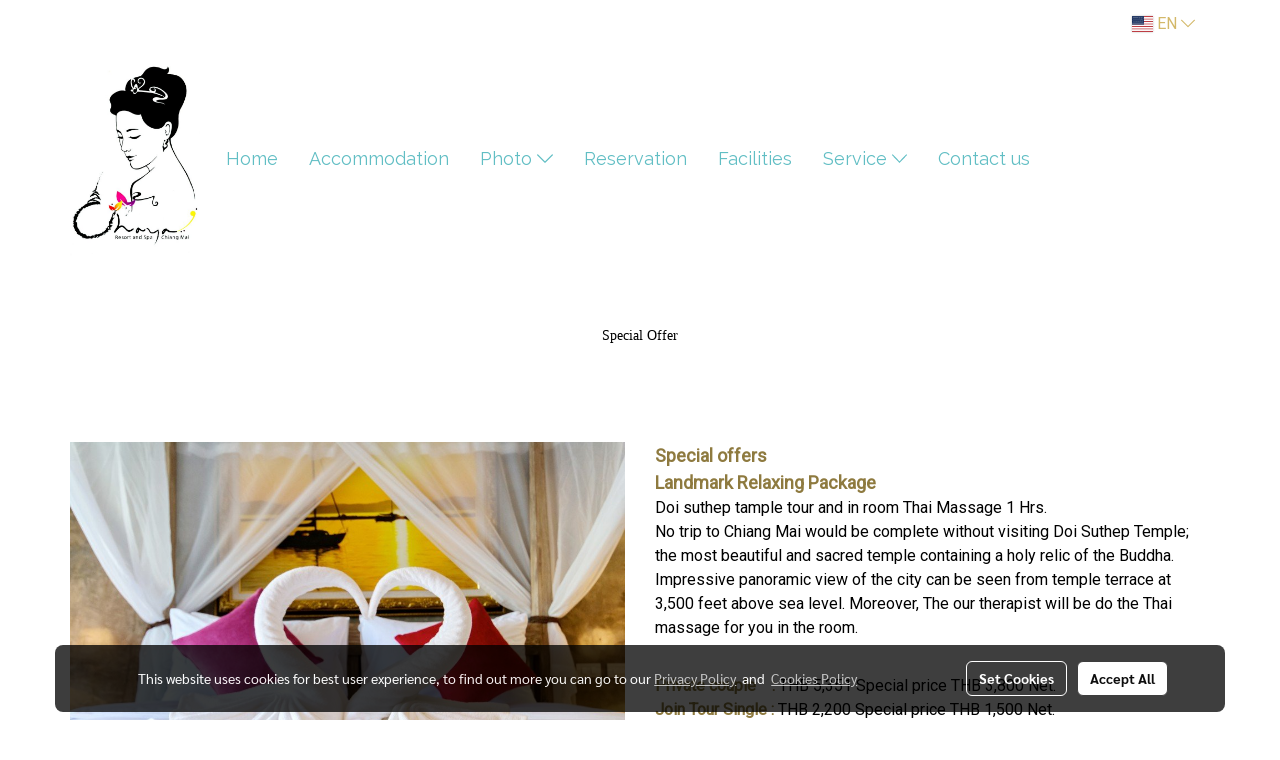

--- FILE ---
content_type: text/css
request_url: https://cloud.makewebstatic.com/makeweb/prod/css/dark/homebox_eventcalendar.min.css?v=0
body_size: -174
content:
.eventcalendar-ui{background-color:#424242}.eventcalendar-ui .bootstrap-datetimepicker-widget .table-condensed>thead>tr:first-child{border-bottom-color:#2e2e2e}.eventcalendar-ui .bootstrap-datetimepicker-widget .picker-switch{color:rgba(255,255,255,1)}.eventcalendar-ui .bootstrap-datetimepicker-widget .prev,.eventcalendar-ui .bootstrap-datetimepicker-widget .next{color:rgba(255,255,255,1)}.eventcalendar-ui .bootstrap-datetimepicker-widget .prev:hover,.eventcalendar-ui .bootstrap-datetimepicker-widget .next:hover,.eventcalendar-ui .bootstrap-datetimepicker-widget .prev:focus,.eventcalendar-ui .bootstrap-datetimepicker-widget .next:focus{color:rgba(255,255,255,0.7)}.eventcalendar-ui .bootstrap-datetimepicker-widget .gotoday{color:rgba(255,255,255,1)}.eventcalendar-ui .bootstrap-datetimepicker-widget .gotoday:hover,.eventcalendar-ui .bootstrap-datetimepicker-widget .gotoday:focus{color:rgba(255,255,255,0.7)}.eventcalendar-ui .bootstrap-datetimepicker-widget .table-condensed>thead>tr:last-child>th.dow{color:rgba(255,255,255,0.7)}.eventcalendar-ui .bootstrap-datetimepicker-widget .day{text-shadow:0 -1px 0 rgba(0,0,0,0.25);color:rgba(255,255,255,1)}.eventcalendar-ui .bootstrap-datetimepicker-widget .day:hover,.eventcalendar-ui .bootstrap-datetimepicker-widget .today{background-color:rgba(255,255,255,0.38)}.eventcalendar-ui .bootstrap-datetimepicker-widget .other .new,.eventcalendar-ui .bootstrap-datetimepicker-widget .other .old,.eventcalendar-ui .bootstrap-datetimepicker-widget .other .tabmark .fa{background-color:transparent!important;color:rgba(255,255,255,0.2)!important}.eventcalendar-ui .bootstrap-datetimepicker-widget .day.active,.eventcalendar-ui .bootstrap-datetimepicker-widget .day.active:hover{background-color:rgba(255,255,255,1);color:rgba(0,0,0,0.87)}.eventcalendar-ui .bootstrap-datetimepicker-widget .tabmark .fa.more{color:rgba(255,255,255,1)}.eventcalendar-ui .popover{background-color:rgba(255,255,255,1)}.eventcalendar-ui .popover .arrow:after{border-top-color:rgba(255,255,255,1)}.eventcalendar-ui .popover .popup-eventlist li>p{color:rgba(0,0,0,0.87)}.eventcalendar-ui .popover .popup-eventlist li>p{color:rgba(0,0,0,0.87)}.eventcalendar-ui .popover .slimScrollBar{background-color:rgba(0,0,0,0.87)!important}.eventcalendar-list .list-group>.list-group-item{border-color:#e2e2e2}